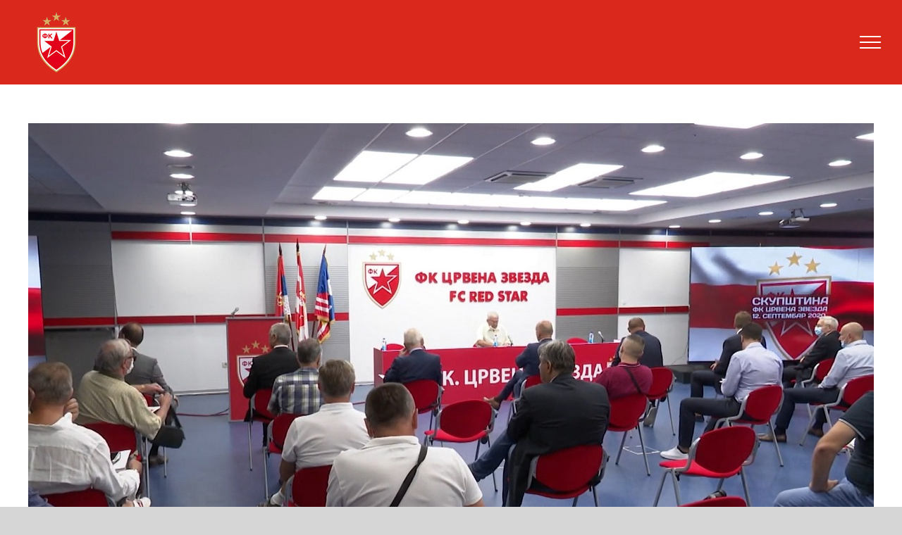

--- FILE ---
content_type: text/html; charset=UTF-8
request_url: https://www.budideozvezde.rs/?p=1848
body_size: 44919
content:
<!DOCTYPE html>
<html class="avada-html-layout-wide avada-html-header-position-top" lang="en-US" prefix="og: http://ogp.me/ns# fb: http://ogp.me/ns/fb#">
<head>
	<meta http-equiv="X-UA-Compatible" content="IE=edge" />
	<meta http-equiv="Content-Type" content="text/html; charset=utf-8"/>
	<meta name="viewport" content="width=device-width, initial-scale=1" />
	<title>Списак кандидата за изборне чланове Скупштине ФК Црвена звезда &#8211; Буди део Звезде &#8211; Чланство ФК Црвена звезда</title>
<meta name='robots' content='max-image-preview:large' />
<link rel="alternate" type="application/rss+xml" title="Буди део Звезде - Чланство ФК Црвена звезда &raquo; Feed" href="https://www.budideozvezde.rs/?feed=rss2" />
<link rel="alternate" type="application/rss+xml" title="Буди део Звезде - Чланство ФК Црвена звезда &raquo; Comments Feed" href="https://www.budideozvezde.rs/?feed=comments-rss2" />
					<link rel="shortcut icon" href="https://www.budideozvezde.rs/wp-content/uploads/2020/09/favicon.ico" type="image/x-icon" />
		
					<!-- Apple Touch Icon -->
			<link rel="apple-touch-icon" sizes="180x180" href="https://www.budideozvezde.rs/wp-content/uploads/2020/09/apple-touch-icon.png">
		
					<!-- Android Icon -->
			<link rel="icon" sizes="192x192" href="https://www.budideozvezde.rs/wp-content/uploads/2020/09/apple-touch-icon.png">
		
					<!-- MS Edge Icon -->
			<meta name="msapplication-TileImage" content="https://www.budideozvezde.rs/wp-content/uploads/2020/09/apple-touch-icon.png">
				<link rel="alternate" type="application/rss+xml" title="Буди део Звезде - Чланство ФК Црвена звезда &raquo; Списак кандидата за изборне чланове Скупштине ФК Црвена звезда Comments Feed" href="https://www.budideozvezde.rs/?feed=rss2&#038;p=1848" />
					<meta name="description" content="Списак кандидата за изборне чланове Скупштине ФК Црвена звезда 

У складу са чланом 21 Правилника о изборима у ФК Црвена звезда, Изборна комисија објављује списак кандидата за чланове Скупштине ФК Црвена звезда. Редослед кандидата утврђен је азбучним редом према презимену кандидата.

1. Анђић Ненад, Доктор стоматологије
2. Анојчић Марко, Дипломирани правник
3. Арбутина Далибор, Дипломирани инжењер машинства, в.д."/>
				
		<meta property="og:locale" content="en_US"/>
		<meta property="og:type" content="article"/>
		<meta property="og:site_name" content="Буди део Звезде - Чланство ФК Црвена звезда"/>
		<meta property="og:title" content="  Списак кандидата за изборне чланове Скупштине ФК Црвена звезда"/>
				<meta property="og:description" content="Списак кандидата за изборне чланове Скупштине ФК Црвена звезда 

У складу са чланом 21 Правилника о изборима у ФК Црвена звезда, Изборна комисија објављује списак кандидата за чланове Скупштине ФК Црвена звезда. Редослед кандидата утврђен је азбучним редом према презимену кандидата.

1. Анђић Ненад, Доктор стоматологије
2. Анојчић Марко, Дипломирани правник
3. Арбутина Далибор, Дипломирани инжењер машинства, в.д."/>
				<meta property="og:url" content="https://www.budideozvezde.rs/?p=1848"/>
										<meta property="article:published_time" content="2021-05-17T10:26:49+02:00"/>
							<meta property="article:modified_time" content="2021-05-18T14:25:41+02:00"/>
								<meta name="author" content="Nikola Stanisavljevic"/>
								<meta property="og:image" content="https://www.budideozvezde.rs/wp-content/uploads/2021/05/Skupstina-FKCZ-vest.jpg"/>
		<meta property="og:image:width" content="1200"/>
		<meta property="og:image:height" content="675"/>
		<meta property="og:image:type" content="image/jpeg"/>
				<link rel='stylesheet' id='fusion-dynamic-css-css' href='https://www.budideozvezde.rs/wp-content/uploads/fusion-styles/1e88784294c1c67573837a28fa634f43.min.css?ver=3.14' type='text/css' media='all' />
<script type="text/javascript" src="https://www.budideozvezde.rs/wp-includes/js/jquery/jquery.min.js?ver=3.7.1" id="jquery-core-js"></script>
<link rel="https://api.w.org/" href="https://www.budideozvezde.rs/index.php?rest_route=/" /><link rel="alternate" type="application/json" href="https://www.budideozvezde.rs/index.php?rest_route=/wp/v2/posts/1848" /><link rel="EditURI" type="application/rsd+xml" title="RSD" href="https://www.budideozvezde.rs/xmlrpc.php?rsd" />
<meta name="generator" content="WordPress 6.5.7" />
<link rel="canonical" href="https://www.budideozvezde.rs/?p=1848" />
<link rel='shortlink' href='https://www.budideozvezde.rs/?p=1848' />
<link rel="alternate" type="application/json+oembed" href="https://www.budideozvezde.rs/index.php?rest_route=%2Foembed%2F1.0%2Fembed&#038;url=https%3A%2F%2Fwww.budideozvezde.rs%2F%3Fp%3D1848" />
<style type="text/css" id="css-fb-visibility">@media screen and (max-width: 800px){.fusion-no-small-visibility{display:none !important;}body .sm-text-align-center{text-align:center !important;}body .sm-text-align-left{text-align:left !important;}body .sm-text-align-right{text-align:right !important;}body .sm-text-align-justify{text-align:justify !important;}body .sm-flex-align-center{justify-content:center !important;}body .sm-flex-align-flex-start{justify-content:flex-start !important;}body .sm-flex-align-flex-end{justify-content:flex-end !important;}body .sm-mx-auto{margin-left:auto !important;margin-right:auto !important;}body .sm-ml-auto{margin-left:auto !important;}body .sm-mr-auto{margin-right:auto !important;}body .fusion-absolute-position-small{position:absolute;top:auto;width:100%;}.awb-sticky.awb-sticky-small{ position: sticky; top: var(--awb-sticky-offset,0); }}@media screen and (min-width: 801px) and (max-width: 1024px){.fusion-no-medium-visibility{display:none !important;}body .md-text-align-center{text-align:center !important;}body .md-text-align-left{text-align:left !important;}body .md-text-align-right{text-align:right !important;}body .md-text-align-justify{text-align:justify !important;}body .md-flex-align-center{justify-content:center !important;}body .md-flex-align-flex-start{justify-content:flex-start !important;}body .md-flex-align-flex-end{justify-content:flex-end !important;}body .md-mx-auto{margin-left:auto !important;margin-right:auto !important;}body .md-ml-auto{margin-left:auto !important;}body .md-mr-auto{margin-right:auto !important;}body .fusion-absolute-position-medium{position:absolute;top:auto;width:100%;}.awb-sticky.awb-sticky-medium{ position: sticky; top: var(--awb-sticky-offset,0); }}@media screen and (min-width: 1025px){.fusion-no-large-visibility{display:none !important;}body .lg-text-align-center{text-align:center !important;}body .lg-text-align-left{text-align:left !important;}body .lg-text-align-right{text-align:right !important;}body .lg-text-align-justify{text-align:justify !important;}body .lg-flex-align-center{justify-content:center !important;}body .lg-flex-align-flex-start{justify-content:flex-start !important;}body .lg-flex-align-flex-end{justify-content:flex-end !important;}body .lg-mx-auto{margin-left:auto !important;margin-right:auto !important;}body .lg-ml-auto{margin-left:auto !important;}body .lg-mr-auto{margin-right:auto !important;}body .fusion-absolute-position-large{position:absolute;top:auto;width:100%;}.awb-sticky.awb-sticky-large{ position: sticky; top: var(--awb-sticky-offset,0); }}</style><style type="text/css">.recentcomments a{display:inline !important;padding:0 !important;margin:0 !important;}</style>		<script type="text/javascript">
			var doc = document.documentElement;
			doc.setAttribute( 'data-useragent', navigator.userAgent );
		</script>
		
	<!-- Global site tag (gtag.js) - Google Analytics -->
<script async src="https://www.googletagmanager.com/gtag/js?id=UA-5646653-5"></script>
<script>
  window.dataLayer = window.dataLayer || [];
  function gtag(){dataLayer.push(arguments);}
  gtag('js', new Date());

  gtag('config', 'UA-5646653-5');
</script>
<!-- Facebook Pixel Code -->
<script>
  !function(f,b,e,v,n,t,s)
  {if(f.fbq)return;n=f.fbq=function(){n.callMethod?
  n.callMethod.apply(n,arguments):n.queue.push(arguments)};
  if(!f._fbq)f._fbq=n;n.push=n;n.loaded=!0;n.version='2.0';
  n.queue=[];t=b.createElement(e);t.async=!0;
  t.src=v;s=b.getElementsByTagName(e)[0];
  s.parentNode.insertBefore(t,s)}(window, document,'script',
  'https://connect.facebook.net/en_US/fbevents.js');
  fbq('init', '746449002477536');
  fbq('track', 'PageView');
</script>
<noscript><img height="1" width="1" style="display:none"
  src="https://www.facebook.com/tr?id=746449002477536&ev=PageView&noscript=1"
/></noscript>
<!-- End Facebook Pixel Code --></head>

<body class="post-template-default single single-post postid-1848 single-format-standard fusion-image-hovers fusion-pagination-sizing fusion-button_type-flat fusion-button_span-no fusion-button_gradient-linear avada-image-rollover-circle-no avada-image-rollover-yes avada-image-rollover-direction-left fusion-body ltr no-tablet-sticky-header no-mobile-sticky-header no-mobile-slidingbar no-mobile-totop avada-has-rev-slider-styles fusion-disable-outline fusion-sub-menu-fade mobile-logo-pos-left layout-wide-mode avada-has-boxed-modal-shadow-none layout-scroll-offset-full avada-has-zero-margin-offset-top fusion-top-header menu-text-align-center mobile-menu-design-modern fusion-show-pagination-text fusion-header-layout-v6 avada-responsive avada-footer-fx-none avada-menu-highlight-style-bar fusion-search-form-clean fusion-main-menu-search-dropdown fusion-avatar-square avada-dropdown-styles avada-blog-layout-grid avada-blog-archive-layout-grid avada-header-shadow-no avada-menu-icon-position-left avada-has-megamenu-shadow avada-has-mainmenu-dropdown-divider avada-has-header-100-width avada-has-breadcrumb-mobile-hidden avada-has-titlebar-content_only avada-has-pagination-width_height avada-flyout-menu-direction-fade avada-ec-views-v1" data-awb-post-id="1848">
		<a class="skip-link screen-reader-text" href="#content">Skip to content</a>

	<div id="boxed-wrapper">
		
		<div id="wrapper" class="fusion-wrapper">
			<div id="home" style="position:relative;top:-1px;"></div>
							
					
			<header class="fusion-header-wrapper">
				<div class="fusion-header-v6 fusion-logo-alignment fusion-logo-left fusion-sticky-menu- fusion-sticky-logo- fusion-mobile-logo-1  fusion-header-has-flyout-menu">
					<div class="fusion-header-sticky-height"></div>
<div class="fusion-header">
	<div class="fusion-row">
		<div class="fusion-header-v6-content fusion-header-has-flyout-menu-content">
				<div class="fusion-logo" data-margin-top="10px" data-margin-bottom="10px" data-margin-left="0px" data-margin-right="10px">
			<a class="fusion-logo-link"  href="https://www.budideozvezde.rs/" >

						<!-- standard logo -->
			<img src="https://www.budideozvezde.rs/wp-content/uploads/2020/07/grb-fk-crvena-zvezda.png" srcset="https://www.budideozvezde.rs/wp-content/uploads/2020/07/grb-fk-crvena-zvezda.png 1x, https://www.budideozvezde.rs/wp-content/uploads/2020/07/grb-fk-crvena-zvezda-retina.png 2x" width="100" height="100" style="max-height:100px;height:auto;" alt="Буди део Звезде &#8211; Чланство ФК Црвена звезда Logo" data-retina_logo_url="https://www.budideozvezde.rs/wp-content/uploads/2020/07/grb-fk-crvena-zvezda-retina.png" class="fusion-standard-logo" />

											<!-- mobile logo -->
				<img src="https://www.budideozvezde.rs/wp-content/uploads/2020/07/grb-fk-crvena-zvezda-mobile.png" srcset="https://www.budideozvezde.rs/wp-content/uploads/2020/07/grb-fk-crvena-zvezda-mobile.png 1x, https://www.budideozvezde.rs/wp-content/uploads/2020/07/grb-fk-crvena-zvezda-mobile-retina.png 2x" width="80" height="80" style="max-height:80px;height:auto;" alt="Буди део Звезде &#8211; Чланство ФК Црвена звезда Logo" data-retina_logo_url="https://www.budideozvezde.rs/wp-content/uploads/2020/07/grb-fk-crvena-zvezda-mobile-retina.png" class="fusion-mobile-logo" />
			
					</a>
		</div>
			<div class="fusion-flyout-menu-icons">
				
				
				
				<a class="fusion-flyout-menu-toggle" aria-hidden="true" aria-label="Toggle Menu" href="#">
					<div class="fusion-toggle-icon-line"></div>
					<div class="fusion-toggle-icon-line"></div>
					<div class="fusion-toggle-icon-line"></div>
				</a>
			</div>
		</div>

		<div class="fusion-main-menu fusion-flyout-menu" role="navigation" aria-label="Main Menu">
			<ul id="menu-flyout" class="fusion-menu"><li  id="menu-item-686"  class="menu-item menu-item-type-post_type menu-item-object-page menu-item-home menu-item-686"  data-item-id="686"><a  href="https://www.budideozvezde.rs/" class="fusion-bar-highlight"><span class="menu-text">Почетна</span></a></li><li  id="menu-item-683"  class="menu-item menu-item-type-post_type menu-item-object-page menu-item-683"  data-item-id="683"><a  href="https://www.budideozvezde.rs/?page_id=670" class="fusion-bar-highlight"><span class="menu-text">Вести</span></a></li><li  id="menu-item-2529"  class="menu-item menu-item-type-post_type menu-item-object-page menu-item-2529"  data-item-id="2529"><a  href="https://www.budideozvezde.rs/?page_id=2448" class="fusion-bar-highlight"><span class="menu-text">Партнери</span></a></li><li  id="menu-item-2445"  class="menu-item menu-item-type-post_type menu-item-object-page menu-item-2445"  data-item-id="2445"><a  href="https://www.budideozvezde.rs/?page_id=2442" class="fusion-bar-highlight"><span class="menu-text">Караван</span></a></li><li  id="menu-item-1112"  class="menu-item menu-item-type-post_type menu-item-object-page menu-item-1112 fusion-flyout-menu-item-last"  data-item-id="1112"><a  href="https://www.budideozvezde.rs/?page_id=1106" class="fusion-bar-highlight"><span class="menu-text">Најчешћа питања</span></a></li></ul>		</div>

		
		<div class="fusion-flyout-menu-bg"></div>
	</div>
</div>
				</div>
				<div class="fusion-clearfix"></div>
			</header>
								
							<div id="sliders-container" class="fusion-slider-visibility">
					</div>
				
					
							
			<section class="avada-page-titlebar-wrapper" aria-label="Page Title Bar">
	<div class="fusion-page-title-bar fusion-page-title-bar-breadcrumbs fusion-page-title-bar-center">
		<div class="fusion-page-title-row">
			<div class="fusion-page-title-wrapper">
				<div class="fusion-page-title-captions">

					
																
				</div>

				
			</div>
		</div>
	</div>
</section>

						<main id="main" class="clearfix ">
				<div class="fusion-row" style="">

<section id="content" style="width: 100%;">
	
					<article id="post-1848" class="post post-1848 type-post status-publish format-standard has-post-thumbnail hentry category-vesti">
										<span class="entry-title" style="display: none;">Списак кандидата за изборне чланове Скупштине ФК Црвена звезда</span>
			
														<div class="fusion-flexslider flexslider fusion-flexslider-loading post-slideshow fusion-post-slideshow">
				<ul class="slides">
																<li>
															<img width="1200" height="675" src="data:image/svg+xml,%3Csvg%20xmlns%3D%27http%3A%2F%2Fwww.w3.org%2F2000%2Fsvg%27%20width%3D%271200%27%20height%3D%27675%27%20viewBox%3D%270%200%201200%20675%27%3E%3Crect%20width%3D%271200%27%20height%3D%27675%27%20fill-opacity%3D%220%22%2F%3E%3C%2Fsvg%3E" class="attachment-full size-full lazyload wp-post-image" alt="" decoding="async" fetchpriority="high" data-orig-src="https://www.budideozvezde.rs/wp-content/uploads/2021/05/Skupstina-FKCZ-vest.jpg" />													</li>

																																																																																																															</ul>
			</div>
						
						<div class="post-content">
				<div class="fusion-fullwidth fullwidth-box fusion-builder-row-1 nonhundred-percent-fullwidth non-hundred-percent-height-scrolling" style="--awb-border-radius-top-left:0px;--awb-border-radius-top-right:0px;--awb-border-radius-bottom-right:0px;--awb-border-radius-bottom-left:0px;--awb-padding-right:0px;--awb-padding-left:0px;--awb-flex-wrap:wrap;" ><div class="fusion-builder-row fusion-row"><div class="fusion-layout-column fusion_builder_column fusion-builder-column-0 fusion_builder_column_1_1 1_1 fusion-one-full fusion-column-first fusion-column-last" style="--awb-bg-size:cover;"><div class="fusion-column-wrapper fusion-column-has-shadow fusion-flex-column-wrapper-legacy"><div class="fusion-title title fusion-title-1 fusion-sep-none fusion-title-text fusion-title-size-two" style="--awb-font-size:32px;"><h2 class="fusion-title-heading title-heading-left fusion-responsive-typography-calculated" style="margin:0;font-size:1em;--fontSize:32;line-height:1.1;">Списак кандидата за изборне чланове Скупштине ФК Црвена звезда</h2></div><div class="fusion-text fusion-text-1"><p>У складу са чланом 21 Правилника о изборима у ФК Црвена звезда, Изборна комисија објављује списак кандидата за чланове Скупштине ФК Црвена звезда. Редослед кандидата утврђен је азбучним редом према презимену кандидата.</p>
<p>1. <strong>Анђић Ненад,</strong> Доктор стоматологије<br />
2. <strong>Анојчић Марко</strong>, Дипломирани правник<br />
3. <strong>Арбутина Далибор</strong>, Дипломирани инжењер машинства, в.д. директора ЈП &#8221; Нуклеарни објекти Србије&#8221;<br />
4. <strong>Арсеновић Горан</strong>, Предузетник<br />
5. <strong>Белеслин Бранко</strong>, Кардиолог, Професор Медицинског факултета, Председник Удружења кардиологије Србије, Начелник одељења за функционалну дијагностику Клинички центар<br />
6. <strong>Бишевац Дејан</strong>, Радник<br />
7. <strong>Божовић Миодраг</strong>, Спортски радник, бивши тренер ФК Црвена звезда<br />
8. <strong>Боровница Здравко</strong>, Спортски радник, ветеран ФК Црвена звезда<br />
9. <strong>Буђевац Драган</strong>, бивши Председник Комисије за инвестиције у ФК Црвена звезда, грађевински инжењер, Професор Универзитета у Београду<br />
10. <strong>Вуковић Јово</strong>, Кошаркашки тренер, тренер БКК Раднички<br />
11. <strong>Вучковић Ратко</strong>, Лекар у пензији<br />
12. <strong>Галавић Симо</strong>, Дипломирани инжењер шумарства, дипломирани инжењер ФОН-а<br />
13. <strong>Дујковић Ратомир</strong>, Спортски радник, бивши фудбалер ФК Црвена звезда<br />
14. <strong>Ђокић Владан</strong>, Декан Архитектонског факултета у Београду, члан Академије инжењерских наука Србије<br />
15. <strong>Ђурић Урош</strong>, Мaгистар сликарства<br />
16. <strong>Ђуровски Бошко</strong>, Спортски радник, бивши фудбалер ФК Црвена звезда<br />
17. <strong>Живковић Небојша</strong>, Предузетник, оснивач и секретар хуманитарне организације &#8220;Срби за Србе&#8221; у Америци<br />
18. <strong>Ивановић Александар</strong>, Адвокат<br />
19. <strong>Ивковић Зоран</strong>, Архитекта<br />
20. <strong>Исаков Петар</strong>, Адвокат<br />
21. <strong>Јаничић Петар</strong>, Дипломирани правник<br />
22. <strong>Јоцић Бранислав</strong>, Дипломирани спортски новинар<br />
23. <strong>Караси Станислав</strong>, Спортски радник, бивши фудбалер ФК Црвена звезда<br />
24. <strong>Керкез Бранислав</strong>, Руководилац управљања залихама<br />
25. <strong>Ковачевић Милан</strong>, Економиста<br />
26. <strong>Којић Дејан</strong>, Дипломирани инжењер информационих система<br />
27. <strong>Краљачић Владимир</strong>, Дипломирани машински инжењер, Извршни директор Fashion Company<br />
28. <strong>Лазаревић Војин</strong>, Спортски радник, ветеран ФК Црвена звезда<br />
29. <strong>Лазић Младен</strong>, Дипломирани правник<br />
30.<strong> Лесендрић Зоран Кики</strong>, Слободни уметник<br />
31. <strong>Мартиновић Јово</strong>, Доктор стоматологије, орални хирург<br />
32. <strong>Миладиновић Бора</strong>, Предузетник<br />
33. <strong>Милић Никола</strong>, Менаџер у грађевинарству<br />
34. <strong>Петровић Владимир Пижон</strong>, Спортски радник, бивши фудбалер ФК Црвена звезда<br />
35. <strong>Петровић Милош Тројпец</strong>, Глумац<br />
36. <strong>Поповић Владимир</strong>, Дипломирани економиста, члан Одбора за финансије ФК Црвена звезда<br />
37. <strong>Поповић Саша</strong>, Дипломирани инжењер електротехнике<br />
38. <strong>Радојичић Александар</strong>, Глумац<br />
39. <strong>Радоман Димитрије</strong>, Дипломирани економиста<br />
40. <strong>Раковић Иван</strong>, Професор физичког васпитања<br />
41. <strong>Рашула Игор</strong>, Магистар новинарства и комуникација, председник хуманитарне организације &#8220;Срби за Србе&#8221; у Србији<br />
42. <strong>Роквић Маринко</strong>, Естрадни уметник<br />
43. <strong>Рупар Бранислав</strong>, Дипломирани инжењер машинства, Директор Дирекције за производњу &#8220;Електропривреда Републике Српске&#8221;<br />
44. <strong>Савић Виктор</strong>, Глумац<br />
45. <strong>Сојић Стеван</strong>, Дипломирани професор спорта, иницијатор уређења стадиона &#8220;Рајко Митић&#8221;, добитник признања &#8220;Звездина ударничка значка&#8221;<br />
46. <strong>Соколовић Дејан</strong>, Повереник за чланство ФК Црвена звезда, Инжењер електронике<br />
47. <strong>Станисављевић Александар</strong>, Мастер историчар<br />
48. <strong>Станојевић Братислав</strong>, Правни техничар<br />
49. <strong>Станојловић Стефан</strong>, Мастер инжењер организационих наука<br />
50. <strong>Станчић Владимир</strong>, Доктор економских наука<br />
51. <strong>Станчић Милутин</strong>, Директор управе за језике мањинских заједница у Северној Македонији, оснивач &#8220;СПОНА&#8221;- Културно информативног центра Срба у Македонији<br />
52. <strong>Стојановић Бојан</strong>, Менаџер за безбедност, председник Клуба навијача у Лесковцу<br />
53. <strong>Ћакић Вујадин</strong>, Дипломирани економиста, Шеф електричара на туристичким крузерима<br />
54. <strong>Ћакић Игор</strong>, Дипломирани економиста, Извршни директор MCR Globex Group<br />
55. <strong>Филиповић Зоран</strong>, Спортски радник, бивши тренер ФК Црвена звезда<br />
56. <strong>Џајић Драган</strong>, Спортски радник, бивши фудбалер и функционер ФК Црвена звезда<br />
57. <strong>Шестић Милош</strong>, Спортски радник, ветеран ФК Црвена звезда<br />
58. <strong>Ширац Лука</strong>, Студент<br />
59. <strong>Шупић Предраг</strong>, Дипломирани инжењер за производњу и менаџмент</p>
<p>На овим изборима гласа се за 36 изборних чланова Скупштине ФК Црвена звезда. Скупштина има укупно 70 чланова, преостала 34 члана делегирају СД Црвена звезда (3), Секција ветерана (8), Запослени у Клубу (3), Представници спонзора (2), Удружења навијача (15), Српска академија наука и уметности (1), Српска православна црква (1), Београдски универзитет (1).</p>
<p>Право гласа на овим изборима имају сви пунолетни чланови са активним чланством на дан расписивања избора, 29. априла 2021. То су чланови рођени 29. априла 2003. или раније који имају плаћену чланарину за ову сезону.</p>
<p>Сваки члан који се налази на бирачком списку гласа лично, једном, за одређени број кандидата за изборне чланове Скупштине у зависности од свог чланског стажа.</p>
<p>Чланови клуба са пет или више година чланског стажа могу гласати за максимално 36 кандидата уз услов да су уредно измирили минимално 5 годишњих чланарина. Почасни чланови нису дужни да плаћају чланарину.</p>
<p>Чланови Клуба са мање од 5 година чланског стажа могу гласати за максимално 18 кандидата.</p>
<p>Информација о чланском стажу и броју кандидата за које чланови могу гласати је укључена у бирачки списак.</p>
</div><div class="fusion-clearfix"></div></div></div></div></div>
							</div>

																																				
																	</article>
	</section>
						
					</div>  <!-- fusion-row -->
				</main>  <!-- #main -->
				
				
								
					
		<div class="fusion-footer">
					
	<footer class="fusion-footer-widget-area fusion-widget-area">
		<div class="fusion-row">
			<div class="fusion-columns fusion-columns-2 fusion-widget-area">
				
																									<div class="fusion-column col-lg-6 col-md-6 col-sm-6">
							<style type="text/css" data-id="text-2">@media (max-width: 800px){#text-2{text-align:center !important;}}</style><section id="text-2" class="fusion-widget-mobile-align-center fusion-widget-align-left fusion-footer-widget-column widget widget_text" style="border-style: solid;text-align: left;border-color:transparent;border-width:0px;">			<div class="textwidget"><p><strong>Сервис за чланство ФК Црвена звезда</strong><br />
Љутице Богдана 1 А<br />
Западна трибина стадиона &#8220;Рајко Митић&#8221;<br />
Београд, Србија</p>
</div>
		<div style="clear:both;"></div></section>																					</div>
																										<div class="fusion-column fusion-column-last col-lg-6 col-md-6 col-sm-6">
							<style type="text/css" data-id="text-3">@media (max-width: 800px){#text-3{text-align:center !important;}}</style><section id="text-3" class="fusion-widget-mobile-align-center fusion-widget-align-right fusion-footer-widget-column widget widget_text" style="border-style: solid;text-align: right;border-color:transparent;border-width:0px;">			<div class="textwidget"><p>Телефони:<br />
<a href="tel: +381113675162">+381113675162</a>, <a href="tel: +381113675163">+381113675163</a>,<br />
<a href="tel: +381113675166">+381113675166</a>, <a href="tel: +381113675167">+381113675167</a><br />
Мејл: <a href="mailto:clanstvo@crvenazvezdafk.com">clanstvo@crvenazvezdafk.com</a></p>
</div>
		<div style="clear:both;"></div></section>																					</div>
																																													
				<div class="fusion-clearfix"></div>
			</div> <!-- fusion-columns -->
		</div> <!-- fusion-row -->
	</footer> <!-- fusion-footer-widget-area -->

	
	<footer id="footer" class="fusion-footer-copyright-area fusion-footer-copyright-center">
		<div class="fusion-row">
			<div class="fusion-copyright-content">

				<div class="fusion-copyright-notice">
		<div>
		© ФК Црвена звезда, 2025	</div>
</div>
<div class="fusion-social-links-footer">
	</div>

			</div> <!-- fusion-fusion-copyright-content -->
		</div> <!-- fusion-row -->
	</footer> <!-- #footer -->
		</div> <!-- fusion-footer -->

		
																</div> <!-- wrapper -->
		</div> <!-- #boxed-wrapper -->
				<a class="fusion-one-page-text-link fusion-page-load-link" tabindex="-1" href="#" aria-hidden="true">Page load link</a>

		<div class="avada-footer-scripts">
			<style id='global-styles-inline-css' type='text/css'>
body{--wp--preset--color--black: #000000;--wp--preset--color--cyan-bluish-gray: #abb8c3;--wp--preset--color--white: #ffffff;--wp--preset--color--pale-pink: #f78da7;--wp--preset--color--vivid-red: #cf2e2e;--wp--preset--color--luminous-vivid-orange: #ff6900;--wp--preset--color--luminous-vivid-amber: #fcb900;--wp--preset--color--light-green-cyan: #7bdcb5;--wp--preset--color--vivid-green-cyan: #00d084;--wp--preset--color--pale-cyan-blue: #8ed1fc;--wp--preset--color--vivid-cyan-blue: #0693e3;--wp--preset--color--vivid-purple: #9b51e0;--wp--preset--color--awb-color-1: rgba(255,255,255,1);--wp--preset--color--awb-color-2: rgba(246,246,246,1);--wp--preset--color--awb-color-3: rgba(224,222,222,1);--wp--preset--color--awb-color-4: rgba(203,160,82,1);--wp--preset--color--awb-color-5: rgba(218,41,28,1);--wp--preset--color--awb-color-6: rgba(172,22,23,1);--wp--preset--color--awb-color-7: rgba(225,7,7,1);--wp--preset--color--awb-color-8: rgba(51,51,51,1);--wp--preset--color--awb-color-custom-10: rgba(235,234,234,1);--wp--preset--color--awb-color-custom-11: rgba(73,73,73,1);--wp--preset--color--awb-color-custom-12: rgba(229,229,229,1);--wp--preset--color--awb-color-custom-13: rgba(116,116,116,1);--wp--preset--color--awb-color-custom-14: rgba(120,4,4,1);--wp--preset--gradient--vivid-cyan-blue-to-vivid-purple: linear-gradient(135deg,rgba(6,147,227,1) 0%,rgb(155,81,224) 100%);--wp--preset--gradient--light-green-cyan-to-vivid-green-cyan: linear-gradient(135deg,rgb(122,220,180) 0%,rgb(0,208,130) 100%);--wp--preset--gradient--luminous-vivid-amber-to-luminous-vivid-orange: linear-gradient(135deg,rgba(252,185,0,1) 0%,rgba(255,105,0,1) 100%);--wp--preset--gradient--luminous-vivid-orange-to-vivid-red: linear-gradient(135deg,rgba(255,105,0,1) 0%,rgb(207,46,46) 100%);--wp--preset--gradient--very-light-gray-to-cyan-bluish-gray: linear-gradient(135deg,rgb(238,238,238) 0%,rgb(169,184,195) 100%);--wp--preset--gradient--cool-to-warm-spectrum: linear-gradient(135deg,rgb(74,234,220) 0%,rgb(151,120,209) 20%,rgb(207,42,186) 40%,rgb(238,44,130) 60%,rgb(251,105,98) 80%,rgb(254,248,76) 100%);--wp--preset--gradient--blush-light-purple: linear-gradient(135deg,rgb(255,206,236) 0%,rgb(152,150,240) 100%);--wp--preset--gradient--blush-bordeaux: linear-gradient(135deg,rgb(254,205,165) 0%,rgb(254,45,45) 50%,rgb(107,0,62) 100%);--wp--preset--gradient--luminous-dusk: linear-gradient(135deg,rgb(255,203,112) 0%,rgb(199,81,192) 50%,rgb(65,88,208) 100%);--wp--preset--gradient--pale-ocean: linear-gradient(135deg,rgb(255,245,203) 0%,rgb(182,227,212) 50%,rgb(51,167,181) 100%);--wp--preset--gradient--electric-grass: linear-gradient(135deg,rgb(202,248,128) 0%,rgb(113,206,126) 100%);--wp--preset--gradient--midnight: linear-gradient(135deg,rgb(2,3,129) 0%,rgb(40,116,252) 100%);--wp--preset--font-size--small: 13.5px;--wp--preset--font-size--medium: 20px;--wp--preset--font-size--large: 27px;--wp--preset--font-size--x-large: 42px;--wp--preset--font-size--normal: 18px;--wp--preset--font-size--xlarge: 36px;--wp--preset--font-size--huge: 54px;--wp--preset--spacing--20: 0.44rem;--wp--preset--spacing--30: 0.67rem;--wp--preset--spacing--40: 1rem;--wp--preset--spacing--50: 1.5rem;--wp--preset--spacing--60: 2.25rem;--wp--preset--spacing--70: 3.38rem;--wp--preset--spacing--80: 5.06rem;--wp--preset--shadow--natural: 6px 6px 9px rgba(0, 0, 0, 0.2);--wp--preset--shadow--deep: 12px 12px 50px rgba(0, 0, 0, 0.4);--wp--preset--shadow--sharp: 6px 6px 0px rgba(0, 0, 0, 0.2);--wp--preset--shadow--outlined: 6px 6px 0px -3px rgba(255, 255, 255, 1), 6px 6px rgba(0, 0, 0, 1);--wp--preset--shadow--crisp: 6px 6px 0px rgba(0, 0, 0, 1);}:where(.is-layout-flex){gap: 0.5em;}:where(.is-layout-grid){gap: 0.5em;}body .is-layout-flex{display: flex;}body .is-layout-flex{flex-wrap: wrap;align-items: center;}body .is-layout-flex > *{margin: 0;}body .is-layout-grid{display: grid;}body .is-layout-grid > *{margin: 0;}:where(.wp-block-columns.is-layout-flex){gap: 2em;}:where(.wp-block-columns.is-layout-grid){gap: 2em;}:where(.wp-block-post-template.is-layout-flex){gap: 1.25em;}:where(.wp-block-post-template.is-layout-grid){gap: 1.25em;}.has-black-color{color: var(--wp--preset--color--black) !important;}.has-cyan-bluish-gray-color{color: var(--wp--preset--color--cyan-bluish-gray) !important;}.has-white-color{color: var(--wp--preset--color--white) !important;}.has-pale-pink-color{color: var(--wp--preset--color--pale-pink) !important;}.has-vivid-red-color{color: var(--wp--preset--color--vivid-red) !important;}.has-luminous-vivid-orange-color{color: var(--wp--preset--color--luminous-vivid-orange) !important;}.has-luminous-vivid-amber-color{color: var(--wp--preset--color--luminous-vivid-amber) !important;}.has-light-green-cyan-color{color: var(--wp--preset--color--light-green-cyan) !important;}.has-vivid-green-cyan-color{color: var(--wp--preset--color--vivid-green-cyan) !important;}.has-pale-cyan-blue-color{color: var(--wp--preset--color--pale-cyan-blue) !important;}.has-vivid-cyan-blue-color{color: var(--wp--preset--color--vivid-cyan-blue) !important;}.has-vivid-purple-color{color: var(--wp--preset--color--vivid-purple) !important;}.has-black-background-color{background-color: var(--wp--preset--color--black) !important;}.has-cyan-bluish-gray-background-color{background-color: var(--wp--preset--color--cyan-bluish-gray) !important;}.has-white-background-color{background-color: var(--wp--preset--color--white) !important;}.has-pale-pink-background-color{background-color: var(--wp--preset--color--pale-pink) !important;}.has-vivid-red-background-color{background-color: var(--wp--preset--color--vivid-red) !important;}.has-luminous-vivid-orange-background-color{background-color: var(--wp--preset--color--luminous-vivid-orange) !important;}.has-luminous-vivid-amber-background-color{background-color: var(--wp--preset--color--luminous-vivid-amber) !important;}.has-light-green-cyan-background-color{background-color: var(--wp--preset--color--light-green-cyan) !important;}.has-vivid-green-cyan-background-color{background-color: var(--wp--preset--color--vivid-green-cyan) !important;}.has-pale-cyan-blue-background-color{background-color: var(--wp--preset--color--pale-cyan-blue) !important;}.has-vivid-cyan-blue-background-color{background-color: var(--wp--preset--color--vivid-cyan-blue) !important;}.has-vivid-purple-background-color{background-color: var(--wp--preset--color--vivid-purple) !important;}.has-black-border-color{border-color: var(--wp--preset--color--black) !important;}.has-cyan-bluish-gray-border-color{border-color: var(--wp--preset--color--cyan-bluish-gray) !important;}.has-white-border-color{border-color: var(--wp--preset--color--white) !important;}.has-pale-pink-border-color{border-color: var(--wp--preset--color--pale-pink) !important;}.has-vivid-red-border-color{border-color: var(--wp--preset--color--vivid-red) !important;}.has-luminous-vivid-orange-border-color{border-color: var(--wp--preset--color--luminous-vivid-orange) !important;}.has-luminous-vivid-amber-border-color{border-color: var(--wp--preset--color--luminous-vivid-amber) !important;}.has-light-green-cyan-border-color{border-color: var(--wp--preset--color--light-green-cyan) !important;}.has-vivid-green-cyan-border-color{border-color: var(--wp--preset--color--vivid-green-cyan) !important;}.has-pale-cyan-blue-border-color{border-color: var(--wp--preset--color--pale-cyan-blue) !important;}.has-vivid-cyan-blue-border-color{border-color: var(--wp--preset--color--vivid-cyan-blue) !important;}.has-vivid-purple-border-color{border-color: var(--wp--preset--color--vivid-purple) !important;}.has-vivid-cyan-blue-to-vivid-purple-gradient-background{background: var(--wp--preset--gradient--vivid-cyan-blue-to-vivid-purple) !important;}.has-light-green-cyan-to-vivid-green-cyan-gradient-background{background: var(--wp--preset--gradient--light-green-cyan-to-vivid-green-cyan) !important;}.has-luminous-vivid-amber-to-luminous-vivid-orange-gradient-background{background: var(--wp--preset--gradient--luminous-vivid-amber-to-luminous-vivid-orange) !important;}.has-luminous-vivid-orange-to-vivid-red-gradient-background{background: var(--wp--preset--gradient--luminous-vivid-orange-to-vivid-red) !important;}.has-very-light-gray-to-cyan-bluish-gray-gradient-background{background: var(--wp--preset--gradient--very-light-gray-to-cyan-bluish-gray) !important;}.has-cool-to-warm-spectrum-gradient-background{background: var(--wp--preset--gradient--cool-to-warm-spectrum) !important;}.has-blush-light-purple-gradient-background{background: var(--wp--preset--gradient--blush-light-purple) !important;}.has-blush-bordeaux-gradient-background{background: var(--wp--preset--gradient--blush-bordeaux) !important;}.has-luminous-dusk-gradient-background{background: var(--wp--preset--gradient--luminous-dusk) !important;}.has-pale-ocean-gradient-background{background: var(--wp--preset--gradient--pale-ocean) !important;}.has-electric-grass-gradient-background{background: var(--wp--preset--gradient--electric-grass) !important;}.has-midnight-gradient-background{background: var(--wp--preset--gradient--midnight) !important;}.has-small-font-size{font-size: var(--wp--preset--font-size--small) !important;}.has-medium-font-size{font-size: var(--wp--preset--font-size--medium) !important;}.has-large-font-size{font-size: var(--wp--preset--font-size--large) !important;}.has-x-large-font-size{font-size: var(--wp--preset--font-size--x-large) !important;}
.wp-block-navigation a:where(:not(.wp-element-button)){color: inherit;}
:where(.wp-block-post-template.is-layout-flex){gap: 1.25em;}:where(.wp-block-post-template.is-layout-grid){gap: 1.25em;}
:where(.wp-block-columns.is-layout-flex){gap: 2em;}:where(.wp-block-columns.is-layout-grid){gap: 2em;}
.wp-block-pullquote{font-size: 1.5em;line-height: 1.6;}
</style>
<link rel='stylesheet' id='wp-block-library-css' href='https://www.budideozvezde.rs/wp-includes/css/dist/block-library/style.min.css?ver=6.5.7' type='text/css' media='all' />
<style id='wp-block-library-theme-inline-css' type='text/css'>
.wp-block-audio figcaption{color:#555;font-size:13px;text-align:center}.is-dark-theme .wp-block-audio figcaption{color:#ffffffa6}.wp-block-audio{margin:0 0 1em}.wp-block-code{border:1px solid #ccc;border-radius:4px;font-family:Menlo,Consolas,monaco,monospace;padding:.8em 1em}.wp-block-embed figcaption{color:#555;font-size:13px;text-align:center}.is-dark-theme .wp-block-embed figcaption{color:#ffffffa6}.wp-block-embed{margin:0 0 1em}.blocks-gallery-caption{color:#555;font-size:13px;text-align:center}.is-dark-theme .blocks-gallery-caption{color:#ffffffa6}.wp-block-image figcaption{color:#555;font-size:13px;text-align:center}.is-dark-theme .wp-block-image figcaption{color:#ffffffa6}.wp-block-image{margin:0 0 1em}.wp-block-pullquote{border-bottom:4px solid;border-top:4px solid;color:currentColor;margin-bottom:1.75em}.wp-block-pullquote cite,.wp-block-pullquote footer,.wp-block-pullquote__citation{color:currentColor;font-size:.8125em;font-style:normal;text-transform:uppercase}.wp-block-quote{border-left:.25em solid;margin:0 0 1.75em;padding-left:1em}.wp-block-quote cite,.wp-block-quote footer{color:currentColor;font-size:.8125em;font-style:normal;position:relative}.wp-block-quote.has-text-align-right{border-left:none;border-right:.25em solid;padding-left:0;padding-right:1em}.wp-block-quote.has-text-align-center{border:none;padding-left:0}.wp-block-quote.is-large,.wp-block-quote.is-style-large,.wp-block-quote.is-style-plain{border:none}.wp-block-search .wp-block-search__label{font-weight:700}.wp-block-search__button{border:1px solid #ccc;padding:.375em .625em}:where(.wp-block-group.has-background){padding:1.25em 2.375em}.wp-block-separator.has-css-opacity{opacity:.4}.wp-block-separator{border:none;border-bottom:2px solid;margin-left:auto;margin-right:auto}.wp-block-separator.has-alpha-channel-opacity{opacity:1}.wp-block-separator:not(.is-style-wide):not(.is-style-dots){width:100px}.wp-block-separator.has-background:not(.is-style-dots){border-bottom:none;height:1px}.wp-block-separator.has-background:not(.is-style-wide):not(.is-style-dots){height:2px}.wp-block-table{margin:0 0 1em}.wp-block-table td,.wp-block-table th{word-break:normal}.wp-block-table figcaption{color:#555;font-size:13px;text-align:center}.is-dark-theme .wp-block-table figcaption{color:#ffffffa6}.wp-block-video figcaption{color:#555;font-size:13px;text-align:center}.is-dark-theme .wp-block-video figcaption{color:#ffffffa6}.wp-block-video{margin:0 0 1em}.wp-block-template-part.has-background{margin-bottom:0;margin-top:0;padding:1.25em 2.375em}
</style>
<style id='classic-theme-styles-inline-css' type='text/css'>
/*! This file is auto-generated */
.wp-block-button__link{color:#fff;background-color:#32373c;border-radius:9999px;box-shadow:none;text-decoration:none;padding:calc(.667em + 2px) calc(1.333em + 2px);font-size:1.125em}.wp-block-file__button{background:#32373c;color:#fff;text-decoration:none}
</style>
<script type="text/javascript" src="https://www.budideozvezde.rs/wp-content/uploads/fusion-scripts/d18ee54268815f2d6ccfd8ac9fac6a2c.min.js?ver=3.14" id="fusion-scripts-js"></script>
		</div>

			<section class="to-top-container to-top-right" aria-labelledby="awb-to-top-label">
		<a href="#" id="toTop" class="fusion-top-top-link">
			<span id="awb-to-top-label" class="screen-reader-text">Go to Top</span>

					</a>
	</section>
		</body>
</html>
